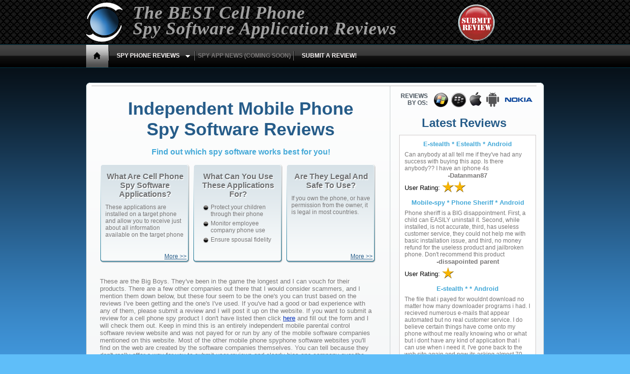

--- FILE ---
content_type: text/html; charset=UTF-8
request_url: https://www.bestcellphonespyapp.com/
body_size: 12411
content:
<!DOCTYPE html>
<html>
  <head>
	<meta name="description" content="We do our best to give you the most reliable cell phone spy software applications reviews" />
	<meta name="keywords" content="spy phone software, cell phones, best cell phone spy software, cell phone spy software" />
	<title>Best Cell Phone Spy Software Applications Reviews</title>
	<!--link rel="stylesheet" href="jquery/facefiles/facebox.css" type="text/css" /-->
	<!-- ********************************************  start head-common.php ************************************** -->
        <meta name="copyright" content="All content copyright Neural Designs Inc."/>
        <meta name="distribution" content="Global"/>
        <meta http-equiv="Content-Language" content="EN"/>
        <meta http-equiv="Content-Type" content="text/html; charset=utf-8" />
	<link rel="stylesheet" href="includes/css/style.css" type="text/css" />
        
        <!--[if lt IE 8]>
        <style type="text/css">	
        ul#nav.sf-menu li ul li a{filter:progid:DXImageTransform.Microsoft.Alpha(Opacity=97);filter:alpha(opacity=95);}
        ul#nav.sf-menu li ul li a{filter:progid:DXImageTransform.Microsoft.Alpha(Opacity=97);opacity: 0.97;filter:alpha(opacity=95);}
        ul#nav.sf-menu li ul{padding:0;margin:0;height:32px;}
        ul#nav.sf-menu li ul li {padding:0;margin:0;height:32px;}
        ul#nav.sf-menu li ul li ul {padding:0;margin:0;height:32px;}
        ul#nav.sf-menu li ul li ul li {padding:0;margin:0;height:32px;
        ul#nav-second.sf-menu li ul li a{filter:progid:DXImageTransform.Microsoft.Alpha(Opacity=97);filter:alpha(opacity=95);}
        ul#nav-second.sf-menu li ul li a{filter:progid:DXImageTransform.Microsoft.Alpha(Opacity=97);opacity: 0.97;filter:alpha(opacity=95);}
        ul#nav-second.sf-menu li ul{padding:0;margin:0;height:32px;}
        ul#nav-second.sf-menu li ul li {padding:0;margin:0;height:32px;}
        ul#nav-second.sf-menu li ul li ul {padding:0;margin:0;height:32px;}
        ul#nav-second.sf-menu li ul li ul li {padding:0;margin:0;height:32px;
        </style>
        <![endif]-->
        <!--[if IE 8]>
        <style type="text/css">
        /*.website-button a {behavior: url('includes/pie/PIE.htc');}*/
        ul#nav.sf-menu li ul li a{-ms-filter: "progid:DXImageTransform.Microsoft.Alpha(Opacity=95)";}
        ul#nav.sf-menu li ul{padding:0;margin:0;height:32px;}
        ul#nav.sf-menu li ul li {padding:0;margin:0;height:32px;}
        ul#nav.sf-menu li ul li ul {padding:0;margin:0;height:32px;}
        ul#nav.sf-menu li ul li ul li {padding:0;margin:0;height:32px;}
        ul#nav-second.sf-menu li ul li a{-ms-filter: "progid:DXImageTransform.Microsoft.Alpha(Opacity=95)";}
        ul#nav-second.sf-menu li ul{padding:0;margin:0;height:32px;}
        ul#nav-second.sf-menu li ul li {padding:0;margin:0;height:32px;}
        ul#nav-second.sf-menu li ul li ul {padding:0;margin:0;height:32px;}
        ul#nav-second.sf-menu li ul li ul li {padding:0;margin:0;height:32px;}
        </style>
        <![endif]-->
<!--script type="text/javascript" src="http://ajax.googleapis.com/ajax/libs/jquery/1.6.0/jquery.min.js"></script-->
        <script type="text/javascript" src="includes/js/jquery.min.js"></script>
		<script type="text/javascript" src="includes/js/jquery.nospam.js"></script>
		<script type="text/javascript">
		$(document).ready(function() {
		  $('a.email').nospam();
		});
		</script>
<script type="text/javascript">

  var _gaq = _gaq || [];
  _gaq.push(['_setAccount', 'UA-23998370-1']);
  _gaq.push(['_trackPageview']);

  (function() {
    var ga = document.createElement('script'); ga.type = 'text/javascript'; ga.async = true;
    ga.src = ('https:' == document.location.protocol ? 'https://ssl' : 'http://www') + '.google-analytics.com/ga.js';
    var s = document.getElementsByTagName('script')[0]; s.parentNode.insertBefore(ga, s);
  })();

</script>
  <!--[if IE]> 
  <script src="http://html5shiv.googlecode.com/svn/trunk/html5.js"></script>
  <![endif]-->
<link rel="shortcut icon" href="favicon.ico" />
<script async src="//pagead2.googlesyndication.com/pagead/js/adsbygoogle.js"></script>
<script>
    (adsbygoogle = window.adsbygoogle || []).push({
        google_ad_client: "ca-pub-2837118382384078",
        enable_page_level_ads: true
    });
</script>
        <!-- ********************************************  end head-common.php ************************************** -->	<script type="text/javascript" src="jquery/jquery-tooltips-plugin/js/jquery.hoverIntent.minified.js"></script>
	<script type="text/javascript" src="jquery/jquery-tooltips-plugin/js/jquery.dctooltip.1.0.js"></script>
	<script type="text/JavaScript">
	  $(document).ready(function() {
		$('.feature-list li a').dcTooltip({
		  hoverDelay : 100
		});
		$('.feature-list li div').dcTooltip({
		  hoverDelay : 100
		});
		//add function onclick close tooltip
		$('.feature-list li a').click(function() {
		  return false;
		});
	  });
	</script>
      <script async src="//pagead2.googlesyndication.com/pagead/js/adsbygoogle.js"></script>
      <script>
          (adsbygoogle = window.adsbygoogle || []).push({
              google_ad_client: "ca-pub-2837118382384078",
              enable_page_level_ads: true
          });
      </script>
  </head>
    <body id="index">
	<!-- ********************************** start navigation-common.php ***************************************************-->
<div id="wrap-hdr">
    <div id="hdr">
        <div id="logo">
            <div id="logo-icon"><img src="/img/logo/best-spy-phone-app-logo.gif" alt="Best Spy Phone App Logo" height="80" width="74" /> </div>
            <h1 id="tagline">The BEST Cell Phone<br />
                <span class="light-blue">Spy Software Application Reviews</span></h1>
        </div>
        <div style="float:right;margin-right:100px;margin-top:9px;"><a href="spyphone-software-reviews-submit-form.php" title="Click here to submit a review!"><img src="img/submit-review-button.png" border="0" alt="Submit a Spy Phone Software Review!" /></a></div>
        <div id="full-nav">
            <div style="float:left;">
                <ul id="nav" class="sf-menu">
                    <li><a class="topnav index" href="/index.php" title="Best Spy Phone Cell Application Reviews"><span>&nbsp;&nbsp;&nbsp;&nbsp;&nbsp;</span></a></li>
                    <li class="nav-divider-left"></li>
                    <li class="nav-divider-right"></li>
                    <li><a class="topnav reviews" style="padding-right:30px;" href="JavaScript:void(0);" class="cursor-text products sf-with-ul">Spy Phone Reviews<span class="sf-sub-indicator"> &#187;</span></a>
                        <ul>
                            <li><a class="sf-with-ul" href="" title="Search Reviews by Operating System">By Operating System<span class="sf-sub-indicator"> &#187;</span></a>
                                <ul>
                                    <li><a href="mobile-spy-phone-software-reviews.php?display=Android" title="Click to see Android Cell Phone Spy Software Reviews">Android</a></li>
                                    <li><a href="mobile-spy-phone-software-reviews.php?display=iPhone" title="Click to see Apple/iPhone Cell Phone Spy Software Reviews">Apple/iPhone</a></li>
                                    <li><a href="mobile-spy-phone-software-reviews.php?display=Blackberry" title="Click to see Blackberry Cell Phone Spy Software Reviews">Blackberry</a></li>
                                    <li><a href="mobile-spy-phone-software-reviews.php?display=Symbian" title="Click to see Symbian/Nokia Cell Phone Spy Software Reviews">Symbian/Nokia</a></li>
                                </ul>
                            </li>
                            <li><a class="sf-with-ul" href="" title="Search Reviews by Company">By Company<span class="sf-sub-indicator"> &#187;</span></a>
                                <ul>
                                    <li><a href="mobile-spy-phone-software-reviews.php?display=FlexiSpy" title="Click to see FlexiSpy Reviews">FlexiSPY</a></li>
                                    <li><a href="mobile-spy-phone-software-reviews.php?display=Mobile-Spy" title="Click to see Mobile Spy Reviews">Mobile Spy</a></li>
                                    <li><a href="mobile-spy-phone-software-reviews.php?display=Phone-Sheriff" title="Click to see Phone Sheriff Reviews">Phone Sheriff</a></li>
                                    <li><a href="mobile-spy-phone-software-reviews.php?display=MobiStealth" title="Click to see MobiStealth Reviews">MobiStealth</a></li>
                                    <li><a href="mobile-spy-phone-software-reviews.php?display=E-Stealth" title="Click to see E-Stealth Reviews">E-Stealth</a></li>
                                </ul>
                            </li>
                            <li><a class="sf-with-ul" href="mobile-spy-phone-software-reviews.php?display=All-Phones" title="See all Spy Phone Reviews">All Reviews</a></li>
                        </ul>
                    </li>
                    <li class="nav-divider-left"></li>
                    <li class="nav-divider-right"></li>
                    <li style="margin:15px 5px 0 5px;"><!--<a class="topnav sf-with-ul news" href="" title="Mobile Spy Application News">-->Spy App News<!--</a>--> (coming soon)</li>
                    <li class="nav-divider-left"></li>
                    <li class="nav-divider-right"></li>
                    <li><a class="topnav sf-with-ul submitform" href="spyphone-software-reviews-submit-form.php" title="Click here to submit a review!">Submit A Review!</a></li>
                </ul>
            </div>
            <!--<div style="float:right;">
                      <ul id="nav-second" class="sf-menu">
                          <li class="nav-divider-left"></li>
                          <li class="nav-divider-right"></li>
                          <li><a class="topnav sf-with-ul learning-central" href="learning-central-cell-spy-info.htm" title="Links to all the information about FlexiSPY">Learning Central<span class="sf-sub-indicator"> &#187;</span></a>
                              <ul>
                                  <li><a href="learning-central-cell-spy-info.htm" title="Links to all the information about FlexiSPY">Learning Central Links</a></li>
                                  <li><a class="sf-with-ul cursor-text uses" href="JavaScript:void(0);">Uses<span class="sf-sub-indicator"> &#187;</span></a>
                                      <ul class="longlist">
                                          <li><a href="catch-cheating-spouse.htm" title="Use Case - Catch A Cheating Spouse">Catch A Cheating Spouse</a></li>
                                          <li><a href="cell-phone-monitoring-law-enforcement.htm" title="Use Case - Law Enforcement">Law Enforcement</a></li>
                                          <li><a href="corporate-cell-phone-management-mobile-software.htm" title="Use Case - Corporations">Prevent Corporate Espionage</a></li>
                                          <li><a href="teen-cell-phone-child-responsible-mobile-usage.htm" title="Use Case - Child Protection">Protect Your Family</a></li>
                                          <li><a href="listening-device-mobile-bugging.htm" title="Use Case - Environmental Listening">Environmental Listening</a></li>
                                      </ul>
                                  </li>
                              </ul>
                          </li>
                  </div>--> 
        </div>
    </div>
</div>
<!-- ********************************** end navigation-common.php ***************************************************-->	<div id="wrap-content" class="wrap">
	  <div id="content">
		<div id="product-nav">
		  <div class="left-corner-top-9"></div>
		  <div style="float:left;">
			<div class="line-918-1-9"></div>
			<div class="line-918-5-9"></div>
		  </div>
		  <div class="right-corner-top-9"></div>
		  <div id="product-center-content" style="background: #e9edee url('../../img/product-leftcolumn-bg.png') repeat-x center top;">
			<div id="product-main-content">
			  <div id="product-left-column">
				<div style="width:606px;padding-top:25px;" class="prod-main-column-title">Independent Mobile Phone<br />
				  Spy Software Reviews</div>
				<div id="prod-main-column-subtitle2">Find out which spy software works best for you!</div>
				<!--<div id="prod-main-column-quote">Why use cell phone spy software?</div>--> 
				<!--<div id="prod-main-column-divider"><img style="margin-left:15px;" src="img/product-divider2.png" width="575" height="10" alt="main column divider 2" /></div>-->
				<div class="prod-main-column-island" style="margin-left:18px;margin-right:8px;">
				  <div class="prod-bullet-title">What Are Cell Phone Spy Software Applications?</div>
				  <ul>
					<li>These applications are installed on a target phone and allow you to receive just about all information
					  available on the target phone</li>
				  </ul>
				  <div class="prod-more"><a href="cell-phone-spy-software-explained.php">More &gt;&gt;</a></div>
				</div>
				<div class="prod-main-column-island" style="margin-right:8px;">
				  <div class="prod-bullet-title">What Can You Use These Applications For?</div>
				  <ul class="bullet-points">
					<li>Protect your children through their phone</li>
					<li>Monitor employee company phone use</li>
					<li>Ensure spousal fidelity</li>
				  </ul>
				</div>
				<div class="prod-main-column-island" style="clear:right;">
				  <div class="prod-bullet-title">Are They Legal And Safe To Use?</div>
				  <ul>
					<li>If you own the phone, or have permission from the owner, it is legal in most countries.</li>
				  </ul>
				  <div class="prod-more"><a href="spyphone-software-legality.php">More &gt;&gt;</a></div>
				</div>
				<div style="clear:both;height:30px;"></div>
				<div class="contenttext">These are the Big Boys.  They've been in the game the longest and I can vouch for their products.  There are a few other companies out there that I would consider scammers, and I mention them down below, but these four seem to be the one's you can trust based on the reviews I've been getting and the one's I've used.  If you've had a good or bad experience with any of them, please submit a review and I will post it up on the website.  If you want to submit a review for a cell phone spy product I don't have listed then click <a href="">here</a> and fill out the form and I will check them out.  Keep in mind this is an entirely independent mobile parental control software review website and was not payed for or run by any of the mobile software companies mentioned on this website.  Most of the other mobile phone spyphone software websites you'll find on the web are created by the software companies themselves.  You can tell because they don't really offer a way for you to submit user reviews and clearly bias one company over the others.  I highly encourage you to submit your own review after you have purchased and used one of these products in order to help the other consumers out there make educated decisions.</div>
				<table id="feature-table" >
				  <tr>
					<th scope="col" class="prod-features-title" rowspan="2" align="center">Spy Phone Software<br />
					  Feature Comparison</th>
					<th scope="row" colspan="4" class="prod-features-title" style="text-align:center;">Company</th>
				  </tr>
				  <tr>
					<th scope="row" class="company-logos"><img src="img/logo/mobistealth.png" width="80" border="0" /></th>
					<th scope="row" class="company-logos"><img src="img/logo/mobile-spy-logo.gif" border="0" /></th>
					<th scope="row" class="company-logos"><img src="img/logo/spyera-logo.gif" border="0" /></th>
					<th scope="row" class="company-logos"><img src="img/logo/flexispy-logo.gif" border="0" /></th>
				  </tr>
				  <tr>
					<th scope="col" class="feature-list"><ul>
					<li><div class="prod-features-help" title="One of the most important things for any spyphone software is that it remains completely hidden."><img src="img/help.png" /></div><div id="feature14" class="prod-features-sprite" title="One of the most important things for any spyphone software is that it remains completely hidden."></div><div class="prod-features-subtitle" title="One of the most important things for any spyphone software is that it remains completely hidden."> Undetectable</div></li>
				  </ul></th>
				  <td><img class="check" src="img/check.jpg" height="36" weight="36" /></td>
				  <td><img class="check" src="img/check.jpg" height="36" weight="36" /></td>
				  <td><img class="check" src="img/check.jpg" height="36" weight="36" /></td>
				  <td><img class="check" src="img/check.jpg" height="36" weight="36" /></td>
				  </tr>
				  <tr>
					<th scope="col" class="feature-list"><ul>
					<li><div class="prod-features-help" title="Log into your web account to view all the Location, SMS, E-mail and Call Logs in an easy to use format including full search, sort and filtering options. All data should be downloaded just as easily."><img src="img/help.png" /></div><div id="feature9" class="prod-features-sprite" title="Log into your web account to view all the Location, SMS, E-mail and Call Logs in an easy to use format including full search, sort and filtering options. All data should be downloaded just as easily."></div><div class="prod-features-subtitle" title="Log into your web account to view all the Location, SMS, E-mail and Call Logs in an easy to use format including full search, sort and filtering options. All data should be downloaded just as easily."> Secure web account</div></li>
				  </ul></th>
				  <td><img class="check" src="img/check.jpg" height="36" weight="36" /></td>
				  <td><img class="check" src="img/check.jpg" height="36" weight="36" /></td>
				  <td><img class="check" src="img/check.jpg" height="36" weight="36" /></td>
				  <td><img class="check" src="img/check.jpg" height="36" weight="36" /></td>
				  </tr>
				  <tr>
					<th scope="col" class="feature-list"><ul>
					<li><div class="prod-features-help" title="Carry out searches for specific keywords in E-mail, SMS, phone numbers or contact names over selected periods of time inside your web account."><img src="img/help.png" /></div><div id="feature16" class="prod-features-sprite" title="Carry out searches for specific keywords in E-mail, SMS, phone numbers or contact names over selected periods of time inside your web account."></div><div class="prod-features-subtitle" title="Carry out searches for specific keywords in E-mail, SMS, phone numbers or contact names over selected periods of time inside your web account."> Keyword Search</div> </li>
				  </ul></th>
				  <td></td>
				  <td></td>
				  <td><img class="check" src="img/check.jpg" height="36" weight="36" /></td>
				  <td><img class="check" src="img/check.jpg" height="36" weight="36" /></td>
				  </tr>
				  <tr>
					<th scope="col" class="feature-list"><ul>
					<li><div class="prod-features-help" title="Generate reports to download in PDF, CSV or RTF formats for use as evidence or personal backup."><img src="img/help.png" /></div><div id="feature15" class="prod-features-sprite" title="Generate reports to download in PDF, CSV or RTF formats for use as evidence or personal backup."></div><div class="prod-features-subtitle" title="Generate reports to download in PDF, CSV or RTF formats for use as evidence or personal backup."> Download Reports</div></li>
				  </ul></th>
				  <td></td>
				  <td></td>
				  <td><img class="check" src="img/check.jpg" height="36" weight="36" /></td>
				  <td><img class="check" src="img/check.jpg" height="36" weight="36" /></td>
				  </tr>
				  <tr>
					<th scope="col" class="feature-list"><ul>
					<li><div class="prod-features-help" title="Call Interception is the ability to listen in to live calls happening on the target device. You can receive a secret SMS alert whenever your list of specific numbers are in contact with the Target, or you can choose to be alerted for all connecting calls. If you then call the Target mobile, you will be added to the live call."><img src="img/help.png" /></div><div id="feature1" class="prod-features-sprite" title="Call Interception is the ability to listen in to live calls happening on the target device. You can receive a secret SMS alert whenever your list of specific numbers are in contact with the Target, or you can choose to be alerted for all connecting calls. If you then call the Target mobile, you will be added to the live call."></div><div class="prod-features-subtitle" title="Call Interception is the ability to listen in to live calls happening on the target device. You can receive a secret SMS alert whenever your list of specific numbers are in contact with the Target, or you can choose to be alerted for all connecting calls. If you then call the Target mobile, you will be added to the live call."> Call Interception</div> </li>
				  </ul></th>
				  <td><img class="check" src="img/check.jpg" height="36" weight="36" /></td>
				  <td></td>
				  <td><img class="check" src="img/check.jpg" height="36" weight="36" /></td>
				  <td><img class="check" src="img/check.jpg" height="36" weight="36" /></td>
				  </tr>
				  <tr>
					<th scope="col" class="feature-list"><ul>
					<li><div class="prod-features-help" title="Make a spy call to the target phone running the spy software and listen to the phones' surroundings. This is not the same as patching into live calls (Intercept Call), but will turn the phone into a remote bugging device (conversations in the room, etc)."><img src="img/help.png" /></div><div id="feature1" class="prod-features-sprite" title="Make a spy call to the target phone running the spy software and listen to the phones' surroundings. This is not the same as patching into live calls (Intercept Call), but will turn the phone into a remote bugging device (conversations in the room, etc)."></div><div class="prod-features-subtitle" title="Make a spy call to the target phone running the spy software and listen to the phones' surroundings. This is not the same as patching into live calls (Intercept Call), but will turn the phone into a remote bugging device (conversations in the room, etc)."> Spy Call</div></li>
				  </ul></th>
				  <td><img class="check" src="img/check.jpg" height="36" weight="36" /></td>
				  <td></td>
				  <td><img class="check" src="img/check.jpg" height="36" weight="36" /></td>
				  <td><img class="check" src="img/check.jpg" height="36" weight="36" /></td>
				  </tr>
				  <tr>
					<th scope="col" class="feature-list"><ul>
					<li><div class="prod-features-help" title="All E-mails are sent to a web account. If the e-mail address is in the phones address book,... the contact name will also be available. (the address must be configured with an E-mail inbox on the phone)"><img src="img/help.png" /></div><div id="feature3" class="prod-features-sprite" title="All E-mails are sent to a web account. If the e-mail address is in the phones address book,... the contact name will also be available. (the address must be configured with an E-mail inbox on the phone)"></div><div class="prod-features-subtitle" title="All E-mails are sent to a web account. If the e-mail address is in the phones address book,... the contact name will also be available. (the address must be configured with an E-mail inbox on the phone)"> Read e-mails</div></li>
				  </ul></th>
				  <td><img class="check" src="img/check.jpg" height="36" weight="36" /></td>
				  <td></td>
				  <td><img class="check" src="img/check.jpg" height="36" weight="36" /></td>
				  <td><img class="check" src="img/check.jpg" height="36" weight="36" /></td>
				  </tr>
				  <tr>
					<th scope="col" class="feature-list"><ul>
					<li><div class="prod-features-help" title="All SMS messages are sent to a web account. All languages supported."><img src="img/help.png" /></div><div id="feature4" class="prod-features-sprite" title="All SMS messages are sent to a web account. All languages supported."></div><div class="prod-features-subtitle" href="#" title="All SMS messages are sent to a web account."> Read SMS msgs</div> </li>
				  </ul></td>
				  <td><img class="check" src="img/check.jpg" height="36" weight="36" /></td>
				  <td><img class="check" src="img/check.jpg" height="36" weight="36" /></td>
				  <td><img class="check" src="img/check.jpg" height="36" weight="36" /></td>
				  <td><img class="check" src="img/check.jpg" height="36" weight="36" /></td>
				  </tr>
				  <tr>
					<th scope="col" class="feature-list"><ul>
					<li><div class="prod-features-help" title="If there is a name entry in the phones address book for either an email address or the number of an SMS or phone call, the software will retrieve those details with each communication it sends to your web account."><img src="img/help.png" /></div><div id="feature5" class="prod-features-sprite" title="If there is a name entry in the phones address book for either an email address or the number of an SMS or phone call, the software will retrieve those details with each communication it sends to your web account."></div><div class="prod-features-subtitle" title="If there is a name entry in the phones address book for either an email address or the number of an SMS or phone call, the software will retrieve those details with each communication it sends to your web account."> Read address book</div></li>
				  </ul></th>
				  <td><img class="check" src="img/check.jpg" height="36" weight="36" /></td>
				  <td><img class="check" src="img/check.jpg" height="36" weight="36" /></td>
				  <td><img class="check" src="img/check.jpg" height="36" weight="36" /></td>
				  <td><img class="check" src="img/check.jpg" height="36" weight="36" /></td>
				  </tr>
				  <tr>
					<th scope="col" class="feature-list"><ul>
					<li><div class="prod-features-help" title="The time, duration and number of all voice calls are sent to your web account. If the number is in the phones address book, then the contact name will also be available."><img src="img/help.png" /></div><div id="feature10" class="prod-features-sprite" title="The time, duration and number of all voice calls are sent to your web account. If the number is in the phones address book, then the contact name will also be available."></div><div class="prod-features-subtitle" title="The time, duration and number of all voice calls are sent to your web account. If the number is in the phones address book, then the contact name will also be available."> View call history</div> </li>
				  </ul></th>
				  <td><img class="check" src="img/check.jpg" height="36" weight="36" /></td>
				  <td><img class="check" src="img/check.jpg" height="36" weight="36" /></td>
				  <td><img class="check" src="img/check.jpg" height="36" weight="36" /></td>
				  <td><img class="check" src="img/check.jpg" height="36" weight="36" /></td>
				  </tr>
				  <tr>
					<th scope="col" class="feature-list"><ul>
					<li><div class="prod-features-help" title="Read Blackberry Messenger chat logs."><img src="img/help.png" /></div><div id="feature10" class="prod-features-sprite" title="Read Blackberry Messenger chat logs."></div><div class="prod-features-subtitle" title="Read Blackberry Messenger chat logs."> Blackberry Messenger</div> </li>
				  </ul></th>
				  <td><img class="check" src="img/check.jpg" height="36" weight="36" /></td>
				  <td></td>
				  <td><img class="check" src="img/check.jpg" height="36" weight="36" /></td>
				  <td><img class="check" src="img/check.jpg" height="36" weight="36" /></td>
				  </tr>
				  <tr>
					<th scope="col" class="feature-list"><ul>
					<li><div class="prod-features-help" title="See the CELL ID and CELL name that the mobile is physically located in. This is helpful in verifying location when GPS is not available. Read more about mobile location tracking by Cell ID in our FAQs."><img src="img/help.png" /></div><div id="feature7" class="prod-features-sprite" title="See the CELL ID and CELL name that the mobile is physically located in. This is helpful in verifying location when GPS is not available. Read more about mobile location tracking by Cell ID in our FAQs."></div><div class="prod-features-subtitle" title="See the CELL ID and CELL name that the mobile is physically located in. This is helpful in verifying location when GPS is not available. Read more about mobile location tracking by Cell ID in our FAQs."> Cell ID tracking</div></li>
				  </ul></th>
				  <td><img class="check" src="img/check.jpg" height="36" weight="36" /></td>
				  <td><img class="check" src="img/check.jpg" height="36" weight="36" /></td>
				  <td><img class="check" src="img/check.jpg" height="36" weight="36" /></td>
				  <td><img class="check" src="img/check.jpg" height="36" weight="36" /></td>
				  </tr>
				  <tr>
					<th scope="col" class="feature-list"><ul>
					<li><div class="prod-features-help" title="For devices which include integrated GPS features, software will use GPS positioning to show the co-ordinates of the device, and its physical location upon a map inside your web account. It is even possible to configure the settings for real time updates, and to display a path of travel between certain time periods."><img src="img/help.png" /></div><div id="feature2" class="prod-features-sprite" title="For devices which include integrated GPS features, the software will use GPS positioning to show the co-ordinates of the device, and its physical location upon a map inside your web account. It is even possible to configure the settings for real time updates, and to display a path of travel between certain time periods."></div><div class="prod-features-subtitle" title="For devices which include integrated GPS features, software will use GPS positioning to show the co-ordinates of the device, and its physical location upon a map inside your web account. It is even possible to configure the settings for real time updates, and to display a path of travel between certain time periods."> Track Location</div></li>
				  </ul></th>
				  <td><img class="check" src="img/check.jpg" height="36" weight="36" /></td>
				  <td><img class="check" src="img/check.jpg" height="36" weight="36" /></td>
				  <td><img class="check" src="img/check.jpg" height="36" weight="36" /></td>
				  <td><img class="check" src="img/check.jpg" height="36" weight="36" /></td>
				  </tr>
				  <tr>
					<th scope="col" class="feature-list"><ul>
					<li><div class="prod-features-help" title="We don't always have access to the internet, so e-mail relay can optionally copy all captured information direct to your inbox, saving you the trouble of having to log into the web account each time."><img src="img/help.png" /></div><div id="feature8" class="prod-features-sprite" title="We don't always have access to the internet, so e-mail relay can optionally copy all captured information direct to your inbox, saving you the trouble of having to log into the web account each time."></div><div class="prod-features-subtitle" title="We don't always have access to the internet, so e-mail relay can optionally copy all captured information direct to your inbox, saving you the trouble of having to log into the web account each time."> E-mail relay</div></li>
				  </ul></th>
				  <td></td>
				  <td><img class="check" src="img/check.jpg" height="36" weight="36" /></td>
				  <td><img class="check" src="img/check.jpg" height="36" weight="36" /></td>
				  <td><img class="check" src="img/check.jpg" height="36" weight="36" /></td>
				  </tr>
				  <tr>
					<th scope="col" class="feature-list"><ul>
					<li><div class="prod-features-help" title="If the SIM card is changed, the software will continue capturing and reporting all the same data. It also sends an SMS to your pre-defined Monitor number. This allows you to continue making SpyCalls and Intercept calls, still controlling the device because you have its new number. SIM Change Alert is also extremely useful in cases of theft."><img src="img/help.png" /></div><div id="feature17" class="prod-features-sprite" title="If the SIM card is changed, the software will continue capturing and reporting all the same data. It also sends an SMS to your pre-defined Monitor number. This allows you to continue making SpyCalls and Intercept calls, still controlling the device because you have its new number. SIM Change Alert is also extremely useful in cases of theft."></div><div class="prod-features-subtitle" title="If the SIM card is changed, the software will continue capturing and reporting all the same data. It also sends an SMS to your pre-defined Monitor number. This allows you to continue making SpyCalls and Intercept calls, still controlling the device because you have its new number. SIM Change Alert is also extremely useful in cases of theft."> Sim Change Notification</div> </li>
				  </ul></th>
				  <td><img class="check" src="img/check.jpg" height="36" weight="36" /></td>
				  <td></td>
				  <td><img class="check" src="img/check.jpg" height="36" weight="36" /></td>
				  <td><img class="check" src="img/check.jpg" height="36" weight="36" /></td>
				  </tr>
				  <tr>
					<th scope="col" class="feature-list"><ul>
					<li><div class="prod-features-help" title="Send secret SMS to the Target phone to control most features. After the initial install, you should not need to physically access the phone again."><img src="img/help.png" /></div><div id="feature6" class="prod-features-sprite" title="Send secret SMS to the Target phone to control most features. After the initial install, you should not need to physically access the phone again."></div><div class="prod-features-subtitle" title="Send secret SMS to the Target phone to control most features. After the initial install, you should not need to physically access the phone again."> Remote Control</div></li>
				  </ul></th>
				  <td><img class="check" src="img/check.jpg" height="36" weight="36" /></td>
				  <td><img class="check" src="img/check.jpg" height="36" weight="36" /></td>
				  <td><img class="check" src="img/check.jpg" height="36" weight="36" /></td>
				  <td><img class="check" src="img/check.jpg" height="36" weight="36" /></td>
				  </tr>
				  <tr>
					<th scope="col" class="feature-list"><ul>
					<li><div class="prod-features-help" title="Phones are now like fashion items and people change them regularly. To protect your investment, the company allows you to move the software to any other supported device during the lifetime of your subscription."><img src="img/help.png" /></div><div id="feature11" class="prod-features-sprite" title="Phones are now like fashion items and people change them regularly. To protect your investment, the company allows you to move the software to any other supported device during the lifetime of your subscription."></div><div class="prod-features-subtitle" title="Phones are now like fashion items and people change them regularly. To protect your investment, the company allows you to move the software to any other supported device during the lifetime of your subscription."> Unlimited device changes</div></li>
				  </ul></th>
				  <td><img class="check" src="img/check.jpg" height="36" weight="36" /></td>
				  <td></td>
				  <td><img class="check" src="img/check.jpg" height="36" weight="36" /></td>
				  <td><img class="check" src="img/check.jpg" height="36" weight="36" /></td>
				  </tr>
				  <tr>
					<th scope="col" class="feature-list"><ul>
					<li><div class="prod-features-help" title="Some companies offer free upgrades of the software as they come out."><img src="img/help.png" /></div><div id="feature13" class="prod-features-sprite" title="Some companies offer free upgrades of the software as they come out."></div><div class="prod-features-subtitle" title="Some companies offer free upgrades of the software as they come out."> Free Upgrades</div> </li>
				  </ul></th>
				  <td><img class="check" src="img/check.jpg" height="36" weight="36" /></td>
				  <td><img class="check" src="img/check.jpg" height="36" weight="36" /></td>
				  <td><img class="check" src="img/check.jpg" height="36" weight="36" /></td>
				  <td><img class="check" src="img/check.jpg" height="36" weight="36" /></td>
				  </tr>
				  <tr>
					<th scope="col" class="feature-list"><ul>
					<li><div class="prod-features-help" title="Typically if for any reason you are unhappy with your product within 10 days of purchase, they will refund your money in full. Also, if you are having any problems and request their help during this time, they will extend the refund period while working with you to resolve the problem. As long as you contact them during the initial refund period (usually for Annual subscriptions only)."><img src="img/help.png" /></div><div id="feature12" class="prod-features-sprite" title="Typically if for any reason you are unhappy with your product within 10 days of purchase, they will refund your money in full. Also, if you are having any problems and request their help during this time, they will extend the refund period while working with you to resolve the problem. As long as you contact them during the initial refund period (usually for Annual subscriptions only)."></div><div class="prod-features-subtitle" title="Typically if for any reason you are unhappy with your product within 10 days of purchase, they will refund your money in full. Also, if you are having any problems and request their help during this time, they will extend the refund period while working with you to resolve the problem. As long as you contact them during the initial refund period (usually for Annual subscriptions only)."> Money back guarantee</div></li>
				  </ul></th>
				  <td><img class="check" src="img/check.jpg" height="36" weight="36" /></td>
				  <td></td>
				  <td><img class="check" src="img/check.jpg" height="36" weight="36" /></td>
				  <td><img class="check" src="img/check.jpg" height="36" weight="36" /></td>
				  </tr>
				  <tr>
					<th scope="col" class="feature-list"><ul>
					<li><div class="prod-features-help" title="24 hr support either through a live call or chat system or quick turnaround ticketing system."><img src="img/help.png" /></div><div style="float:right;" title="24 hr support either through a live call or chat system or quick turnaround ticketing system."><img src="img/support.png" /></div><div class="prod-features-subtitle" title="24 hr support either through a live call or chat system or quick turnaround ticketing system."> 24 Hour Support</div></li>
				  </ul></th>
				  <td></td>
				  <td></td>
				  <td><img class="check" src="img/check.jpg" height="36" weight="36" /></td>
				  <td><img class="check" src="img/check.jpg" height="36" weight="36" /></td>
				  </tr>
				  <tr>
					<td class="prod-features-title">Average User Rating</td>
					<td><div style="float:left;"><img src="img/star.png" width="18" height="18" /></div><div style="float:left;"><img src="img/star.png" width="18" height="18" /></div><div style="float:left;"><img src="img/star.png" width="18" height="18" /></div></td><td><div style="float:left;"><img src="img/star.png" width="18" height="18" /></div><div style="float:left;"><img src="img/star.png" width="18" height="18" /></div></td><td><div style="float:left;"><img src="img/star.png" width="18" height="18" /></div><div style="float:left;"><img src="img/star.png" width="18" height="18" /></div><div style="float:left;"><img src="img/star.png" width="18" height="18" /></div><div style="float:left;"><img src="img/star.png" width="18" height="18" /></div><div style="float:left;"><img src="img/star.png" width="18" height="18" /></div></td><td><div style="float:left;"><img src="img/star.png" width="18" height="18" /></div><div style="float:left;"><img src="img/star.png" width="18" height="18" /></div><div style="float:left;"><img src="img/star.png" width="18" height="18" /></div></td>				  </tr>
				  <!--<tr>
					<td class="prod-features-title">Editorial Rating</td>
					<td></td>
					<td></td>
					<td></td>
					<td></td>
				  <tr>-->
					<td class="prod-features-title">PRICE</td>
					<td class="pricerow">$100-$200/yr</td>
					<td class="pricerow">$200-$360/yr</td>
					<td class="pricerow">$169-$289/yr</td>
					<td class="pricerow">$149-$349/yr</td>
				  </tr>
				  <tr>
					<td scope="col" class="prod-features-title">Visit Company Website</td>
					<td class="website-button"><div><a href="http://www.mobistealth.com/spy-software-buy.php?ref=5438535347562">buy</a></div></td>
					<td class="website-button"><div><a href="https://www.plimus.com/jsp/buynow.jsp?contractId=2985342&referrer=stanquinn">buy</a></div></td>
					<td class="website-button"><div><a href="https://www.plimus.com/jsp/buynow.jsp?contractId=2610522&referrer=stanquinn">buy</a></div></td>
					<td class="website-button"><div><a href="http://www.flexispy.com/?ref=1253665">buy</a></div></td>
				  </tr>
				</table>
			  </div>
			  <div style="" id="product-right-column">

				<div id="prod-rightcol-workswith" style="">REVIEWS<br />
				  BY OS:</div>
				<div style="padding-top:12px;"><img src="img/os-icons.png" alt="Works with Windows Mobile, Blackberry, Apple/iPhone, Android, and Nokia/Symbian" width="201" height="31" usemap="#workswith" style="padding-left:12px;" title="Works with Windows Mobile, Blackberry, Apple/iPhone, Android, and Nokia/Symbian" />
				  <map name="workswith" id="workswith">
					<area shape="circle" coords="16,16,15" title="Products available for Windows Mobile" href="mobile-spy-phone-software-reviews.php?display=Windows" alt="Products available for Windows Mobile" />
					<area shape="rect" coords="109,2,131,32" title="Products available for Android" href="mobile-spy-phone-software-reviews.php?display=Android" alt="Products available for Android" />
					<area shape="circle" coords="51,16,13" title="Products available for Blackberry" href="mobile-spy-phone-software-reviews.php?display=Blackberry" alt="Products available for Blackberry" />
					<area shape="circle" coords="86,16,13" title="Products available for Apple/iPhone" href="mobile-spy-phone-software-reviews.php?display=iPhone" alt="Products available for Apple/iPhone" />
					<area shape="rect" coords="143,1,199,30" title="Products available for Nokia/Symbian" href="mobile-spy-phone-software-reviews.php?display=Symbian" alt="Products available for Nokia/Symbian" />
				  </map>
				</div>
				<div class="title2">Latest Reviews</div>
				<div class="side-reviews-div">
				  <div class="side-review-title">E-stealth * Estealth * Android</div><div class="side-review-body">Can anybody at all tell me if they've had any success with buying this app. Is there anybody?? I have an iphone 4s</div><div class="display-name"> -Datanman87</div><div class="side-review-rating"><div style="margin-top:7px;margin-right:4px;float:left;">User Rating: </div><div style="float:left;"><img src="img/star.png" width="24" height="24" /></div><div style="float:left;"><img src="img/star.png" width="24" height="24" /></div></div><div class="side-review-title">Mobile-spy * Phone Sheriff * Android</div><div class="side-review-body">Phone sheriff is a BIG disappointment. First, a child can EASILY uninstall it. Second, while installed, is not accurate, third, has useless customer service, they could not help me with basic installation issue, and third, no money refund for the useless product and jailbroken phone.
Don't recommend this product</div><div class="display-name"> -dissapointed parent</div><div class="side-review-rating"><div style="margin-top:7px;margin-right:4px;float:left;">User Rating: </div><div style="float:left;"><img src="img/star.png" width="24" height="24" /></div></div><div class="side-review-title">E-stealth *  * Android</div><div class="side-review-body">The file that i payed for wouldnt download no matter how many downloader programs i had. I recieved numerous e-mails that appear automated but no real customer service. I do believe certain things have come onto my phone without me really knowing who or what but i dont have any kind of application that i can use when i need it. I've gone back to the web site again and now its asking almost 70 bucks for the same thing. I hope you guys are working on this for me. In Your company pictures yall seem like good people. I hope thats really who yall are.</div><div class="display-name"> -Datanman87</div><div class="side-review-rating"><div style="margin-top:7px;margin-right:4px;float:left;">User Rating: </div><div style="float:left;"><img src="img/star.png" width="24" height="24" /></div><div style="float:left;"><img src="img/star.png" width="24" height="24" /></div></div></div>
				<div class="title2">Questions to Ask Before Purchasing</div>
				<div class="side-reviews-div">
				  <ol style="margin-left:15px;">
					<li><div class="side-reviews-question">Do you have access to the Target phone?</div>All of the reliable mobile phone monitoring application companies require you to install the software application on the phone, usually through a link.  Which leads to the second question. </li>
					<li><div class="side-reviews-question">Does the target phone have internet access?</div>As stated above you'll need internet access to install most of the apps, and most of the apps use the internet access to upload data from the phone to a web account you can access from your PC or phone.</li>
					<li><div class="side-reviews-question">Is the Target cell phone supported?</div>Not all phone's are supported.  Not only aren't all phone's supported, but certain phone service providers might not be using a compatible technology.  Check the website for the particular spy software you are interested in and see if they list your phone as one they support.  Don't hesitate to email support and ask specifically if they support that particular phone that you are targeting.</li>
					<li><div class="side-reviews-question">What is your budget?</div>Most of the software listed comes in different packages.  The more features, the more expensive. My advice would be to not necessarily go with the budget software.  The reasons for installing this kind of software are pretty serious...either protecting your child, or trying to uncover infidelity, or monitor an employee for chronic abuse of the company cell phone or even possible company espionage.  These are serious matters that can effect marriages, employment, and lives.</li>
					<li><div class="side-reviews-question">Does the software meet your needs?</div>It's always a balance between budget and features.  Decide if it meets your needs.  Feel free to email me for a specific recommendation, but please include your budget, basic requirements (what are you hoping to get out of using the software), and the target phone model.</li>
				  </ol>
				</div>
			  </div>
			</div>
			<div id="product-bottom-divider"><img src="img/product-full-divider.png" width="876" height="11" alt="product full divider" /></div>
			<div id="product-bottom-content">
			  <div class="title2">Editorial Reviews</div>
			  <div id="product-bottom-content-body">
				<div class="editorial-review">
				  <div class="editorial-review-header">
					<div style="float:left;"><a href="http://www.flexispy.com/?ref=1253665"><img class="editorial-review-banner" src="img/logo/flexispy-banner.jpg" /></a></div><div class="editorial-review-rating"><div class="editorial-review-rating-text">Average User Rating:</div> 
					  <div style="float:left;"><img src="img/star.png" width="24" height="24" /></div><div style="float:left;"><img src="img/star.png" width="24" height="24" /></div><div style="float:left;"><img src="img/star.png" width="24" height="24" /></div>					</div>
				  </div>
				  <div><p><a href="http://www.vervata.com" target="_blank">Vervata Co., Ltd</a>, the company that makes <a href="http://www.flexispy.com/?ref=1253665">FlexiSpy</a>,  has been around awhile and has an amazing set of features for the different versions of their software.  They also have a great support team which counts for a lot in case you run into any trouble with the software.  Their major downside is the price for the higher-end versions of the software, although there are cheaper version in, "Light". Another major downside is that they only support GSM based phone services and not CDMA.  Check your <a href="https://en.wikipedia.org/wiki/List_of_mobile_network_operators" target="_blank">mobile network</a> to see what technology your phone service uses. Here's a <a href="https://en.wikipedia.org/wiki/List_of_United_States_wireless_communications_service_providers" target="_blank">wireless service provider list</a> specific to the US.</p>
					<p>Features include being able to read all the information on the phone including emails, texts, call logs, real time GPS tracking, SIM change notification, address book, and two very cool features that include remote listening (you are able to  turn on the mic on the phone and listen to it's environment), and  LIVE call interception (the ability to listen to a live phone call while it's happening)! Very few other applications have as many features as FlexiSpy except for Spyera which seems to match them feature for feature.  Not sure if there's a story there or not.  In addition to spyphone software Flexispy also offers a rather unique product for protecting your phone called <a href="http://www.flexispy.com/flexishield-cloaking-callmanager-keylock.htm?ref=1253665">Flexi-Shield</a> and <a href="http://www.flexispy.com/flexirecord-record-phone-calls-on-pc.htm?ref=1253665">FlexiRecord</a> that works with <a href="http://www.flexispy.com/?ref=1253665">FlexiSpy Pro-X</a> to record phone calls from the target phone on your PC.</p></div>
				  <div style="" class="editorial-review-footer">
					<div style="float:left;">
					  <span class="bold">Product:</span> Flexispy <a href="http://www.flexispy.com/spyphone-flexispy-apple-iphone.htm?ref=1253665">iPhone</a>, <a href="http://www.flexispy.com/spyphone-symbian.htm?ref=1253665">Lite</a>, <a href="http://www.flexispy.com/spyphone-remote-listening-symbian.htm?ref=1253665">Pro</a>, and <a href="http://www.flexispy.com/spyphone-call-interceptor-gps-tracker-symbian.htm?ref=1253665">PRO-X</a><br />
					  <span class="bold">Compatible Phones:</span> Android, BlackBerry, Apple/iPhone, Windows Mobile,and Nokia/Symbian<br />
					  <span class="bold">Price:</span> $149-$349 /yr USD<br />
					  <span class="bold">URL:</span> <a href="http://www.flexispy.com/?ref=1253665">www.flexispy.com</a>
					</div>
					<div class="website-button">
					  <a href="http://www.flexispy.com/?ref=1253665">More Info</a>
					</div>
				  </div>
				</div>
				<div class="editorial-review">
				  <div class="editorial-review-header">
					<div style="float:left;"><a href="https://www.plimus.com/jsp/buynow.jsp?contractId=2985342&referrer=stanquinn"><img style="float:left;padding-right:10px;padding-bottom:7px;" src="img/logo/mobile-spy-banner.gif" width="234" height="60" /></a></div><div class="editorial-review-rating"><div class="editorial-review-rating-text">Average User Rating:</div> 
					  <div style="float:left;"><img src="img/star.png" width="24" height="24" /></div><div style="float:left;"><img src="img/star.png" width="24" height="24" /></div>					</div>
				  </div>
				  <div><p> <a href="http://www.plimus.com/jsp/redirect.jsp?contractId=2985342&referrer=stanquinn">Mobile-Spy</a> is another phone monitoring software maker that has been around for a few years.  They make an excellent product that varies somewhat from <a href="http://www.flexispy.com/?ref=1253665">FlexiSpy</a> and <a href="https://www.plimus.com/jsp/buynow.jsp?contractId=2610522&referrer=stanquinn">Spyera</a>, which is a good thing if it has what matches your needs.  They seem to have concentrated a lot of effort in loggings events well and can do a few things the other software companies cannot, like logs for Memo's, Tasks, Calendar, Website Url's, Photo's and Videos. Basically you can see just about anything that goes on on the target phone.  There's even a real-time view of the target phone's screen if you want to see that.  This looks like an excellent piece of software for parents, and is probably why they put out a newly branded piece of software called <a href="http://www.plimus.com/jsp/redirect.jsp?contractId=2523026&referrer=stanquinn">"Phone-Sheriff"</a> that is aimed just at parents (it was formerly named Mobile Nanny). Phone-Sheriff can also be added as an add-on to Mobile-Spy and give you the ability to BLOCK specific numbers from calls or SMS, LIMIT time or to FILTER content which could come in handy as a parent trying to responsibly supervise their child's phone usage. Although their live support is limited to American business hours, they seem to take support seriously which is important for any software company, especially where there are so many variables like the target phone's make, operating system, and service provider.  </p>
<p>The company makes a lot of claims for the software, but there have been a number of negative  reviews, so I would check with their support/sales to see if your specific phone/carrier is supported.  You can check out their up-to-date <a href="http://www.mobile-spy.com/compatibility.html">compatability list</a>.  There are a number of fake review websites out there regarding both Mobile-Spy software and Phone-Sheriff Reviews, so please be aware of the bias of those websites.  Since I have not personally used this software I would love to hear from you if you have used the latest version of the software. Overall I would recommend this software if you are on a budget.  If you get an annual subscription they will even throw in Sniper-spy, a PC application that lets you supervise what goes on on the PC it's installed on.</p></div>
				  <div class="editorial-review-footer">
					<div style="float:left;"><span class="bold">Product:</span> <a href="http://www.plimus.com/jsp/redirect.jsp?contractId=2985342&referrer=stanquinn">Mobile-Spy</a>, <a href="http://www.plimus.com/jsp/redirect.jsp?contractId=2523026&referrer=stanquinn">Phone-Sheriff</a> (and <a href="http://www.plimus.com/jsp/redirect.jsp?contractId=2859498&referrer=stanquinn">Sniperspy</a> for the PC)<br />
					  <span class="bold">Compatible Phones:</span> BlackBerry, Android, iPhone, Windows Mobile, & Symbian. (Mobile Spy for Apple iPad)<br />
					  <span class="bold">Price:</span> $49.97 /3 mo. to $149.97 /yr ( add $49.97 /yr if you want Phone-Sheriff included)<br />
					  <span class="bold">URL:</span> <a href="http://www.plimus.com/jsp/redirect.jsp?contractId=2985342&referrer=stanquinn">www.mobile-spy.com</a>
					</div>
					<div style="float:right;" class="website-button">
					  <a href="http://www.plimus.com/jsp/redirect.jsp?contractId=2985342&referrer=stanquinn">More Info</a>
					</div>
				  </div>
				</div>
				<div class="editorial-review">
				  <div class="editorial-review-header">
					<div style="float:left;"><a href="https://www.plimus.com/jsp/buynow.jsp?contractId=2610522&referrer=stanquinn"><img style="float:left;padding-right:10px;padding-bottom:7px;" src="img/logo/spyera.jpg" width="243" /></a></div><div class="editorial-review-rating"><div class="editorial-review-rating-text">Average User Rating:</div> 
					  <div style="float:left;"><img src="img/star.png" width="24" height="24" /></div><div style="float:left;"><img src="img/star.png" width="24" height="24" /></div><div style="float:left;"><img src="img/star.png" width="24" height="24" /></div><div style="float:left;"><img src="img/star.png" width="24" height="24" /></div><div style="float:left;"><img src="img/star.png" width="24" height="24" /></div>					</div>
				  </div>
				  <div><p>Spyera Software's phone spy app is very similar to FlexiSpy's.  Both in functionality and price.  The one big difference is that Spyera claims broader network support.  That is that it supports all networks including both GSM and CDMA, although certain features only work with CDMA (details are on their <a href="http://spyera.com/compatibility">compatability page</a>) In FlexiSpy's favor is their support.  Spyera only seems to have support through email and a ticketing system.</p>
					<p>Since we have no reviews for Spyera, I would dearly LOVE to have anyone who chooses to purchase this product come back to this website and leave a review (pretty please!).</p>
				  </div>
				  <div class="editorial-review-footer">
					<div style="float:left;"><span class="bold">Product:</span> Gold Internet, Gold SMS, Silver Internet, Basic Internet (for PC's they have PCSpy Plus)<br />
					  <span class="bold">Compatible Phones:</span> BlackBerry, iPhone (and iPad), Windows Mobile, & Symbian<br />
					  <span class="bold">Price:</span> $169 - $289 /yr<br />
					  <span class="bold">URL:</span> <a href="">www.spyera.com</a>
					</div>
					<div style="float:right;" class="website-button">
					  <a href="https://www.plimus.com/jsp/buynow.jsp?contractId=2610522&referrer=stanquinn">More Info</a>
					</div>
				  </div>
				</div>
				<div class="editorial-review">
				  <div class="editorial-review-header">
					<div style="float:left;"><a href="http://www.mobistealth.com/spy-software-buy.php?ref=5438535347562"><img style="float:left;padding-right:10px;padding-bottom:7px;" src="img/logo/mobistealth-logo.gif" width="243" /></a></div><div class="editorial-review-rating"><div class="editorial-review-rating-text">Average User Rating:</div> 
					  <div style="float:left;"><img src="img/star.png" width="24" height="24" /></div><div style="float:left;"><img src="img/star.png" width="24" height="24" /></div><div style="float:left;"><img src="img/star.png" width="24" height="24" /></div>					</div>
				  </div>
				  <div><p>As mentioned in this <a href="http://www.newsweek.com/2010/06/29/is-someone-spying-on-your-cell-phone-calls.html" target="_blank">Newsweek article</a>, MobiStealth is one of the Big Three.</p>
					<p>MobiStealth makes the rather bold claim of  supporting all iPhone, Android and BlackBerry phones (and the Samsung Galaxy Tab). If your phone is not listed at their <a href="http://www.mobistealth.com/spy-software-phones.php?ref=5438535347562">website</a>, try emailing <a href="/cdn-cgi/l/email-protection" class="__cf_email__" data-cfemail="97e4e2e7e7f8e5e3d7faf8f5fee4e3f2f6fbe3ffb9f4f8fa">[email&#160;protected]</a> to see when they might support it. </p>
					<p>The feature list of MobiStealth is similar to the other venders, but like Mobile-Spy they also show Web browser logs from the target phone.  What sets them apart from the other Big Dogs is that they offer a 3 month annual price for $39.99 which is a great price.  If you use this software I would really appreciate you submitting a review, and if you work for MobiStealth, please feel free to forward emails from satisfied customers (include headers so I know it's a legit email) and I will add it to the database.</p></div>
				  <div class="editorial-review-footer">
					<div style="float:left;"><span class="bold">Product:</span> MobiStealth Pro-X, MobiStealth Pro, MobiStealth Lite<br />
					  <span class="bold">Compatible Phones:</span> BlackBerry, Android, iPhone , and Nokia/Symbian (and the Samsung Galaxy Tab)<br />
					  <span class="bold">Price:</span> $100 - $200 /yr<br />
					  <span class="bold">URL:</span> <a href="http://www.mobistealth.com/spy-software-buy.php?ref=5438535347562">www.mobistealth.com</a>
					</div>
					<div style="float:right;" class="website-button">
					  <a href="http://www.mobistealth.com/spy-software-buy.php?ref=5438535347562">More Info</a>
					</div>
				  </div>
				</div>
			  </div>
			</div>
			<div style="padding:20px;width:800px;font-size:18px;" class="title2">Alert!  The following software has been reported to this website as scamware: eStealth, Bluestealth, Ultimate Mobile Spy, SpyMasterTools, CellSpyPro, PhoneStealth, BigDaddySpy and Spy Bubble</div>
		  </div>
		</div>
		<div class="left-corner-bottom-9"></div>
		<div style="float:left;">
		  <div class="line-918-5-9-bottom"></div>
		  <div class="line-918-1-9"></div>
		</div>
		<div class="right-corner-bottom-9"></div>
	  </div>
	</div>
	<!-- ********************************** start include_footer.htm ***************************************************-->
<div style="clear:both;height:20px;"></div>
<div id="wrap-ftr">
          <div id="footer">
    <div class="onequarter">
              <h3 class="header-footer">Popular Companies</h3>
              <ul class="nav-footer">
        <li><a href="" title="">FlexiSPY</a></li>
        <li><a href="" title="">Mobile-Spy</a></li>
        <li><a href="" title="">Spyera</a></li>
        <li><a href="" title="">MobiStealth</a></li>
      </ul>
            </div>
    <div class="onequarter">
              <h3 class="header-footer">Reviews By Phone OS</h3>
              <ul class="nav-footer">
        <li><a href="" title="">Blackberry</a></li>
        <li><a href="" title="">Android</a></li>
        <li><a href="" title="">iPhone/Apple</a></li>
        <li><a href="" title="">Symbian/Nokia</a></li>
        <li><a href="" title="">Windows</a></li>
      </ul>
            </div>
    <div class="onequarter">
              <h3 class="header-footer">Useful Links</h3>
              <ul class="nav-footer">
        <li><a href="spyphone-software-reviews-submit-form.php" title="Click here to submit a review!">Submit a Review!</a> </li>
      </ul>
            </div>
    <div class="onequarter">
              <h3 class="header-footer">More Information</h3>
              <ul class="nav-footer">
				<li><a href="reviews-terms-of-use.php" title="Term of Use">Terms of Use</a></li>
        <li><a href="reviews-privacy-policy.php" title="Privacy Policy">Privacy Policy</a></li>
        <li><a href="reviews-copyright-compliance-notice.php" title="Copyright Compliance Notice">Copyright Compliance Notice</a></li>
        <li><a href="reviews-user-content-agreement.php" title="User Content Agreement">User Content Agreement</a></li>

      </ul>
            </div>
    <div style="float:right;padding-right:70px;padding-top:25px;"><a href="index.htm"><img src="/img/logo/best-spy-phone-app-logo.gif" alt="Best Spy Phone App Logo" height="80" width="74" /></a></div>
  </div>
          <div style="width:100%;clear:both;"></div>
          <div id="disclaimer" class="wrap">Copyright &copy;2019 BestCellPhoneSpyApp.com - All Rights Reserved <br />
			NOTE: All trademarks on this site are property of their respective owners. These companies are not affiliated
with BestCellPhoneSpyApp.com in any way. Mentioned trademarks are used solely for the purpose of describing phone
and carrier compatibility for the various mobile phone spy software applications and the makers of the applications themselves.</div>
        </div>
<!-- ********************************** end include_footer.htm ***************************************************-->  <script data-cfasync="false" src="/cdn-cgi/scripts/5c5dd728/cloudflare-static/email-decode.min.js"></script><script defer src="https://static.cloudflareinsights.com/beacon.min.js/vcd15cbe7772f49c399c6a5babf22c1241717689176015" integrity="sha512-ZpsOmlRQV6y907TI0dKBHq9Md29nnaEIPlkf84rnaERnq6zvWvPUqr2ft8M1aS28oN72PdrCzSjY4U6VaAw1EQ==" data-cf-beacon='{"version":"2024.11.0","token":"0c89930abb974f2bb4eaa3326a1bec75","r":1,"server_timing":{"name":{"cfCacheStatus":true,"cfEdge":true,"cfExtPri":true,"cfL4":true,"cfOrigin":true,"cfSpeedBrain":true},"location_startswith":null}}' crossorigin="anonymous"></script>
</body>
</html>



--- FILE ---
content_type: text/html; charset=utf-8
request_url: https://www.google.com/recaptcha/api2/aframe
body_size: 270
content:
<!DOCTYPE HTML><html><head><meta http-equiv="content-type" content="text/html; charset=UTF-8"></head><body><script nonce="NHCPwNBr3XSLGKLNzTPSRg">/** Anti-fraud and anti-abuse applications only. See google.com/recaptcha */ try{var clients={'sodar':'https://pagead2.googlesyndication.com/pagead/sodar?'};window.addEventListener("message",function(a){try{if(a.source===window.parent){var b=JSON.parse(a.data);var c=clients[b['id']];if(c){var d=document.createElement('img');d.src=c+b['params']+'&rc='+(localStorage.getItem("rc::a")?sessionStorage.getItem("rc::b"):"");window.document.body.appendChild(d);sessionStorage.setItem("rc::e",parseInt(sessionStorage.getItem("rc::e")||0)+1);localStorage.setItem("rc::h",'1768845519415');}}}catch(b){}});window.parent.postMessage("_grecaptcha_ready", "*");}catch(b){}</script></body></html>

--- FILE ---
content_type: text/css
request_url: https://www.bestcellphonespyapp.com/includes/css/style.css
body_size: 4871
content:
/* Foundation classes */
body, html, div, blockquote, img, label, p, h1, h2, h3, h4, h5, h6, pre, ul, ol, li, dl, dt, dd, form, a, fieldset, input, th, td { margin: 0; padding: 0; border: 0; outline: none; }
html { height: 100%; }
body { height: 100%; color: #000;background: #5FBEF9 url(../../img/bg.png) repeat-x 0 0;font-family: Arial, Helvetica, sans-serif;font-size: 13px;color: #797777;}
img {border:none;}
ul { list-style: none; }
.bold {font-weight:bold;}
.wrap {width: 930px;margin: 0 auto;position: relative;}
#content {background-image:none;width:930px;margin-left:auto;margin-right:auto;z-index: 1;}
a, a:link { color: #265C89; text-decoration:underline;}
a:visited { color: #002BB8; }
a:hover { color: #000; }
a:active { color: #002BB8; }
/* Navigation */
.index span {background-image:url('../../img/new-design-sprites.png');background-position: 0 -16px;background-repeat:no-repeat;height:16px;width:15px;margin:0;padding:0;}
#index .index, #news .news, #reviews .reviews, #submitform .submitform { background: white url(../../img/nav-button-on.png) repeat 0 0; color: #333; }
#index .index span {background-image:url('../../img/new-design-sprites.png');background-position: 0 0;}
a.index:hover span {background-position: 0 0;}
ul#nav-second li ul li ul li {width:200px;}
.sf-menu li a.quickbuy { color: #8DFD56;}
#wrap-hdr {clear:both;height: 138px;position: relative;background: #000 url(../../img/top-nav-bg.png) repeat-x top left;width:100%;}
#hdr {width:930px;height:136px;margin-left:auto;margin-right:auto;position:relative;}

#logo {float:left;height:100px;position:relative;width:650px;margin-top:auto;margin-bottom:auto;}
#logo-icon {position:absolute;left: 0; top: 5px;}
#tagline {z-index: 1069;line-height:90%;font-size: 36px;font-family: "Times New Roman", Times, serif;font-style: italic;color: #A0A0A0;position: absolute;left: 95px;top: 10px;font-weight: bold;letter-spacing: 1px;}
#full-nav {position:absolute;top:90px;left:0;height:48px;width:930px;}
#full-nav #nav li.nav-divider-left {background-color:grey;height:18px;width:1px;margin-top:13px;}
#page-title {width:930px;height:50px;background-color:#09131d;font-size:26px;color:white;clear:both;}
#nav, #nav-second {height:45px;}
#full-nav div ul#nav li a.topnav, #full-nav div ul#nav-second li a.topnav {height:46px;margin-top:-1px;}

.sf-menu, .sf-menu * { margin: 0; padding:1px 0 0 0; list-style:none; }
.sf-menu { line-height:	1.0; }
.sf-menu ul { position:absolute; top:-999em; width: 200px;z-index: 10002;/* left offset of submenus need to match (see below) */ }
.sf-menu ul li { width:200px;font-size:11px; text-transform: none;}
.sf-menu ul li ul li { width:160px;z-index: 1004;}
.sf-menu li:hover { visibility:inherit; /* fixes IE7 'sticky bug' */ }
.sf-menu li { float:left; position:relative;z-index: 10003; }
.sf-menu a { display:block; position:relative;z-index: 10004;}
.sf-menu li:hover ul, .sf-menu li.sfHover ul { left:0; top:45px; /* match top ul list item height */ z-index:99; }
ul.sf-menu li:hover li ul, ul.sf-menu li.sfHover li ul { top:-999em; }
ul.sf-menu li li:hover ul, ul.sf-menu li li.sfHover ul { left: 200px; /* match ul width */ top:-1px; }
ul.sf-menu li li:hover li ul, ul.sf-menu li li.sfHover li ul { top:-999em; }
ul.sf-menu li li li:hover ul, ul.sf-menu li li li.sfHover ul { left:200px; /* match ul width */ top:-1px; }
.sf-menu { z-index: 10000;float:left;font-size: 12px;font-weight: bold;text-transform: uppercase;line-height: 1em;}
.sf-menu a, .sf-menu a:visited { /* visited pseudo selector so IE6 applies text colour*/ color:#f7f3f3; }
.sf-menu li ul li{ margin-bottom:-1px;}
.sf-menu li a {padding: 0 15px; text-decoration: none; color: #f7f3f3; white-space: nowrap; float: left; line-height: 45px;}
.sf-menu li ul li a, .sf-menu li ul li a:visited {background-color:#e8eae9;border-bottom: 1px solid #777;color: #333;display: block;float: none;margin: 0px;line-height: 1.5em;;padding: 9px 5px 6px 10px;}
.sf-menu li:hover, .sf-menu li.sfHover, .sf-menu a:focus, .sf-menu a:hover, .sf-menu a:active {  background: url(../../img/nav-button-on.png) repeat right center; color: #333; outline:0; }
ul.sf-menu li:hover a {color: #333;}
/*** arrows **/
.sf-menu a.sf-with-ul { padding-right:15px; min-width:1px; /* trigger IE7 hasLayout so spans position accurately */ }
.sf-sub-indicator { position:absolute; display:block; right:.75em; top:1.05em; /* IE6 only */ width:10px; height:10px; text-indent:-999em; overflow:hidden; background:url('../../img/arrows-ffffff.png') no-repeat -10px -100px; /* 8-bit indexed alpha png. IE6 gets solid image only */ }
a > .sf-sub-indicator {  /* give all except IE6 the correct values */ top:1.5em; background-position: -10px -100px; /* use translucent arrow for modern browsers*/ }
/* apply hovers to modern browsers */
a:focus > .sf-sub-indicator, a:hover > .sf-sub-indicator, a:active > .sf-sub-indicator, li:hover > a > .sf-sub-indicator, li.sfHover > a > .sf-sub-indicator { background-position: -10px -100px; /* arrow hovers for modern browsers*/ }
/* point right for anchors in subs */
.sf-menu ul .sf-sub-indicator { background-position:  0 0; top:1.0em;}
.sf-menu ul a > .sf-sub-indicator { background-position:  0 0; }
/* apply hovers to modern browsers */
.sf-menu ul a:focus > .sf-sub-indicator, .sf-menu ul a:hover > .sf-sub-indicator, .sf-menu ul a:active > .sf-sub-indicator, .sf-menu ul li:hover > a > .sf-sub-indicator, .sf-menu ul li.sfHover > a > .sf-sub-indicator { background-position: -10px 0; /* arrow hovers for modern browsers*/ }
ul#nav li ul{-moz-opacity:0.97;-khtml-opacity: 0.97;opacity: 0.97;}
ul#nav-second li ul{-moz-opacity:0.97;-khtml-opacity: 0.97;opacity: 0.97;}
/* The Rest */
.title2 {color:#265C89;font-size:24px;text-align:center;width:100%;font-weight:bold;margin: 15px auto 10px auto;}
.side-reviews-div {width:256px;margin-left:15px;margin-right:15px;background-color:white;padding:10px;border: 1px solid #cecaca;}
.side-reviews-div ol li {padding-bottom:8px;}
.side-review-title {font-weight: bold;text-align: center;width:100%;color: #44A9D8;margin-bottom:7px;clear:both;}
.side-review-body {font-size:12px;}
.side-review-rating {color:black;clear:both;height:24px;width:100%;margin: 3px 0 13px 0;}
.side-reviews-question {font-weight:bold;padding-bottom:4px;}
.contenttext {width:558px;margin: 0 23px 25px 17px;}
.display-name {font-weight:bold;text-align:center;width:100%;}
#page-title {width: 930px;height: 50px;background-color: #09131D;font-size: 26px;color: white;clear: both;}
#products products{background:none !important;}

#full-nav div ul#nav li.nav-divider-right, #full-nav div ul#nav li.nav-divider-right:hover, #full-nav div ul#nav-second li.nav-divider-right, #full-nav div ul#nav-second li.nav-divider-right:hover {margin:0;padding:0;height:18px;width:1px;margin-top:13px;background-color:black;background-image:none;}
#wrap-content {width:100%;clear:both;}
.nav-footer {line-height: .8em;}
.nav-footer li { display: block; padding: 3px 0; }
.nav-footer li a { font-size: 12px; display: block;color: #333;font-family: Arial, sans-serif; }
#footer ul.nav-footer li a:hover {color:#666;}
#footer h3{padding-top:15px;color: #E6E4E4;font-size: 14px;margin: 0;font-weight: bold;text-transform:uppercase; }
div#footer div.onequarter ul.nav-footer li a { margin: 0; padding: 0;font-weight: bold;display: block;text-shadow: 1px 1px 1px black;}
#wrap-ftr {clear:both;height: 151px;clear: both;position: relative;background: #000 url(../../img/new-design-footer-bg.png) repeat-x top center;z-index: 888;}
#footer {width: 930px;margin: 0 auto;}
#wrap-ftr a { color: #51ACE0; text-decoration: none;}
#wrap-ftr a:hover {color: white; text-decoration: none;}
#disclaimer {font-size: 10px;color: #8A8B8B;width: 930px;margin: 0 auto;text-align: center;}
.onequarter {width: 189px;position: relative;float:left;}
.header-footer {font-weight: bold;font-size: 14px;padding-bottom:5px;}
.left-corner-top-7 {float:left;width:6px;height:6px;background: transparent url('../../img/new-design-sprites.png') no-repeat 0 -82px;}
.right-corner-top-7 {float:left;clear:right;width:6px;height:6px;background: transparent url('../../img/new-design-sprites.png') no-repeat -6px -82px;}
.left-corner-bottom-7 {float:left;width:6px;height:6px;background: transparent url('../../img/new-design-sprites.png') no-repeat 0 -88px;}
.right-corner-bottom-7 {float:left;width:6px;height:6px;background: transparent url('../../img/new-design-sprites.png') no-repeat -6px -88px;}
#nav-prod-option { width:275px;float: right; margin: -5px 5px 0 0; padding:0 10px 0 0;font-family:Arial;font-size:12px;text-shadow: 0.1em 0.1em 0.03em #92e2fc;}
#nav-prod-option div {float:left; }
#nav-prod-option div a, #nav-prod-option div a:visited { color: #005c9d; text-decoration: none; }
#nav-prod-option div.prod-nav-element {height:34px;text-align:center;padding-top:15px;}
#nav-prod-option div a:hover { color: black; text-decoration: none; }
#nav-prod-option div.active { height:34px;text-align:center;padding-top:15px;color: #0491ca;background: white url('../../img/product-nav-bg.png') repeat-x top left;width:77px; }
#nav-prod-option div.prod-nav-divider {border-right: 1px solid white;border-left: 1px solid white;}
#h2-home { font-size: 24px; margin: 0 0 10px 0; font-weight: normal;float:left; }
#h2-home img { margin-bottom: -8px; }
.left-corner-top-9 {float:left;width:6px;height:6px;background: transparent url('../../img/new-design-sprites.png') no-repeat 0 -121px;}
.right-corner-top-9 {float:left;clear:right;width:6px;height:6px;background: transparent url('../../img/new-design-sprites.png') no-repeat -6px -121px;}
.left-corner-bottom-9 {float:left;width:6px;height:6px;background: transparent url('../../img/new-design-sprites.png') no-repeat 0 -127px;}
.right-corner-bottom-9 {float:left;width:6px;height:6px;background: transparent url('../../img/new-design-sprites.png') no-repeat -6px -127px;}
#product-nav {width:930px;}
#product-center-content {background-image:none;background-color:#e9edee;float:left;position:relative;width:928px;border-left: 1px solid #c1d0d3;border-right: 1px solid #c1d0d3;}
#h2-home {float:left;padding-top:3px;padding-left:8px;font-family: Arial,sans-serif;font-size:26px;color:#265c89;}
#content {margin-bottom:30px;}
#product-main-content {border-top: 1px solid #b7b7b7;width:904px;margin-left:10px;margin-right:10px;}
#product-left-column {width:606px;border-right: 1px solid #c5cdcf;float:left;}
.product-main-content-divider {float:left;}
.prod-main-column-title {font-size:36px;font-weight:bold;text-align:center;color:#265c89;}
#prod-main-column-subtitle {width:560px;text-align:center;font-size:28px;font-weight:bold;color:#265c89;margin-left:auto;margin-right:auto;margin-top:6px;}
#prod-main-column-subtitle2 {font-size:16px;font-weight:bold;color:#44a9d8;text-align:center;margin: 16px 0 16px 0;}
#prod-main-column-quote {text-align:center;font-weight:bold;font-style: italic;color:#717277;margin: 24px 0 10px 0;}
#prod-main-column-title2 {font-size:18px;color:#2f526c;margin-top:15px;margin-left:21px;}
#prod-main-column-divider {margin-top:15px;margin-bottom:28px;}
#prod-main-column-story {font-size:14px;color:#797777;margin-top:15px;margin-left:21px;width:558px;}
.prod-main-column-island {position:relative;font-size: 12px;color: #797777;float:left;background-image: url('../../img/product-bullet-bg.png');width:181px;height:200px;}
.prod-main-column-island ul {padding:0 10px;}
.prod-more {position: absolute; top: 180px; left: 130px;}
.prod-bullet-title {font-weight:bold;font-size:16px;color:#6d6f71;text-shadow: 0.1em 0.1em 0.03em white;text-align: center;margin-top:16px;margin-bottom:10px;padding: 0 5px 0 5px;}
.prod-bullet li {font-size:12px;color:#797777;background: transparent url('../../img/new-design-sprites.png') no-repeat 0 -214px;margin-left:20px;padding-left:25px;padding-bottom:5px;width:123px;}
.bullet-points li {background: transparent url('../../img/new-design-sprites.png') no-repeat 0 -141px;margin-left: 10px;padding: 0 0 5px 15px;width: 123px;}
.prod-features-help {float:right;cursor:help;margin-top:10px;}
.prod-features-subtitle {cursor:help;float:right;margin-top:13px;color:#4ca4c3;font-size:14px;padding-right:5px;}
.prod-features-title {text-align: center;clear:both;font-size:18px;color:#2f526c;padding-top:25px;padding-left:21px;padding-bottom:8px;font-weight:bold;}
table#feature-table td.prod-features-title {text-align: center;clear:both;font-size:18px;color:#2f526c;padding-top:12px;padding-left:21px;padding-bottom:8px;}
.prod-features-sprite {cursor:help;float:right;background-image:url('../../img/features-sprite.jpg');background-repeat:no-repeat;margin-left:auto;margin-right:auto;}
.prod-features-bodytext {font-size:11px;color:#5e5f60;width:160px;}
.prod-features-row {position:relative;width:600px;height:95px;clear:both;}
.prod-features-text {float:left;width:172px;}
.prod-features-sprite-wrapper {float:left;width:98px;height:80px;}
#product-bottom-content {width:876px;margin-left:16px;}
#product-bottom-content-title {font-size:18px;color:#2f526c;padding:0 0 15px 0;}
#product-bottom-content-body {font-size:14px;color:#797777;padding:0 10px 0 0;}
#product-bottom-content-body p{padding:0 0 15px 0;margin: 0;}
.product-black-balls li {background: transparent url('../../img/new-design-sprites.png') no-repeat 0 -140px;padding-left:16px;text-shadow: 0.1em 0.1em 0.03em #c7d1d8;}
.product-black-balls li strong {color:#3c3f40;}
#product-testimonial {height:123px;font-weight:bold;font-style: italic;color:#0a6a8b;width:227px;text-shadow: 0.1em 0.1em 0.04em #c8ecfa;text-align:center;margin-left:auto;margin-right:auto;padding-top:27px;}
#product-price span {font-size:30px;padding-right:10px;}
#product-price {font-weight:bold;font-size:12px;color:#265c89;color:#265c89;padding-top:84px;padding-left:129px;float:left;}
#product-bottom-divider img {padding-top:11px;margin-bottom:5px;}
#page-title-subdiv {padding-top:9px;margin-left:auto;margin-right:auto;width:740px;font-weight:300;}
#page-title-span {color:#f9bc5e;}
.line-918-1-9 {width:918px;height:1px;background-color:#c1d0d3;}
.line-918-5-9 {width:918px;height:5px;background-color:#fff;}
.line-918-5-9-bottom {width:918px;height:5px;background-color:#E9EDEE;}
#feature1 {width:36px;height:49px;background-position:3px 1px;}
#feature2 {width:37px;height:33px;background-position:-60px -1px;}
#feature3 {width:38px;height:36px;background-position:-2px -53px;}
#feature4 {width:37px;height:38px;background-position:-53px -55px;}
#feature5 {width:34px;height:38px;background-position:-7px -95px;}
#feature6 {width:36px;height:36px;background-position:-54px -97px;}
#feature7 {width:32px;height:37px;background-position:-9px -137px;}
#feature8 {width:36px;height:30px;background-position:-55px -142px;}
#feature9 {width:37px;height:32px;background-position:-9px -174px;}
#feature10 {width:34px;height:35px;background-position:-57px -178px;}
#feature11 {width:37px;height:33px;background-position:-9px -216px;}
#feature12 {width:36px;height:38px;background-position:-56px -218px;}
#feature13 {width:34px;height:36px;background-position:-7px -260px;}
#feature14 {width:36px;height:44px;background-position:-53px -268px;}
#feature15 {width:34px;height:37px;background-position:-8px -316px;}
#feature16 {width:37px;height:33px;background-position:-54px -319px;}
#feature17 {width:34px;height:42px;background-position:-11px -360px;}
#product-right-column{width:294px;float:right;}
#product-right-column-main {position:relative;background: white url('../../img/product-rightside-column.png') no-repeat top left;width:294px;height:1330px;}
#prod-rightcol-workswith {padding-top:13px;text-align: right;padding-left:18px;float:left;font-weight:bold;font-size:12px;color:#525b62;text-shadow: 0.1em 0.1em 0.04em #dfe6eb;}
	  /*#feature-list {width:225px;}*/
	  th.features-list {vertical-align: middle;} 
	  .feature-list li { display: inline; width:218px;}
	  .feature-list li a img { padding-top:12px;float:right;margin-left:20px;}
	  .feature-list li a { display: block; float: left; margin: 0 5px 5px 0; cursor:help; color:#4CA4C3; }
	  .feature-list li div {float:right;}
	  .website-button div {margin: 5px 9px 5px 9px;}
	  
	  table#feature-table {border: 1px solid grey;border-collapse:collapse;margin-left:8px;}
	  table#feature-table th { border-width: 1px; padding: 4px; border-style: solid; border-color: gray; background-color: rgb(250, 240, 230); }
	  table#feature-table th.prod-features-title {border:none;background-color:white;}
	  table#feature-table th.feature-list {text-align:left;background-color:transparent;}
	  table#feature-table td { border-width: 1px; padding: 4px; border-style: solid; border-color: gray; background-color: white; }
	  table#feature-table th.company-logos {background-color:#333333;}
	  table#feature-table td img.check {margin: 3px 20px 0 23px;}
	  table#feature-table td.pricerow {text-align:center;color: red;font-weight:bold;}
	  .tooltip { width: 256px; position: absolute; bottom: 0; left: 0; display: none; font-weight: normal; font-size: 12px; line-height: 1.5em; color: #fff; z-index: 50; }
	  .tooltip .text { padding: 5px 15px 35px 15px; background: url(../../jquery/jquery-tooltips-plugin/images/tooltip.png) no-repeat 0 100%; }
	  .tooltip .top { height: 10px; background: url(../../jquery/jquery-tooltips-plugin/images/tooltip.png) no-repeat 0 0; }
	  .editorial-review {background-color:white; padding:10px;width:873px;margin-left:3px;margin-bottom:20px;border: 1px solid #cecaca;}
	  .editorial-review-footer {width:855px;background-color:#e5e1d5;padding:8px;color:black;height:67px;}
	  .editorial-review-footer .website-button {float:right;margin: 45px 5px 0 0;}
	  .editorial-review-banner {float:left;padding-right:10px;padding-bottom:7px;}
	  .editorial-review-rating {float:left;color:black;padding-left:30px;padding-top:13px;font-weight:bold;font-size:16px;}
	  .editorial-review-rating-text {padding-top:7px;padding-right:10px;float:left;}
	  .editorial-review-header {clear:both;height:70px;}
	  .forminputdiv {width:500px;height:20px;padding-bottom:7px;}
	  .forminput {clear:right;float:left;padding-left:7px;}
	  .forminputtext {width:200px;font-weight:600;text-align:right;float:left;vertical-align: middle;padding-top:3px;}
	  #ReviewText {font-weight:600;text-align:left;margin-left:17px;}
	  #product-right-column p {padding-bottom:7px;}
	  .error {color:red;}
	  #FieldsRequired {float:right;text-align:right;padding-right:20px;}
	  #ErrorMessage {float:left;color:red;display:none;}
	  #legal p, #legal ol {padding-bottom:5px;}
	  #legal ol {margin-left:20px;padding-left:10px;}
	  table#feature-table .website-button a, .website-button a {border: 2px double #222;
	-webkit-border-radius: 20px;-moz-border-radius: 20px;border-radius: 20px;cursor: pointer;font-weight: bold; background: #EF0506 url(../../img/bg-red.png) repeat-x top left; color: white; padding: 3px 15px 3px 15px; text-align: center;width:37px;text-decoration: none;}
	  table#feature-table .website-button a:visited, .website-button a:visited {color:white;}
	  table#feature-table .website-button a:hover, .website-button a:hover {background-image: none;color:grey;}
	  	  #submit-button {margin-right: 1.5em;}
	  .red-button {
		position: relative;display: inline-block;width: 6em;padding: 0.25em 0.5em 0.3em 0.5em;text-align: center;		
		font-size: 1.5em;color: white;font-weight: bold;text-shadow: 1px 1px 3px rgba(0, 0, 0, 0.5);cursor: pointer;
		behavior: url('../../includes/pie/PIE.htc');
		border-radius: 16px; border: 2px solid #999;background-color: rgba(132, 19, 19, 0.75);
        background-image:-webkit-gradient(linear, 0% 0%, 0% 90%, from(rgba(128,64,64,0.75)), to(rgba(256,128,128,0.9)));
        background-image:-moz-linear-gradient(top,bottom,from(rgba(128,64,64,0.75)), to(rgba(192,128,128,0.9)));
        -khtml-box-shadow:rgba(256,128,128,0.5) 0px 8px 24px;
        -moz-box-shadow:rgba(256,128,128,0.5) 0px 8px 24px;
        box-shadow:rgba(256,128,128,0.5) 0px 8px 24px;
	  }
	  .red-button span {position:absolute;display:block;width:94%;left:3.5%;top:0px;height:50%;
		behavior: url('../../includes/pie/PIE.htc');
        -webkit-border-radius:8px;
        -moz-border-radius:8px;
        background-color:rgba(255,255,255,0.25);
        background-image:-webkit-gradient(linear, 0% 0%, 0% 100%, from(rgba(255,255,255,0.75)), to(rgba(255,255,255,0)));
        background-image:-moz-linear-gradient(top,bottom,from(rgba(255,255,255,0.75)), to(rgba(255,255,255,0)));        
	  }
	  #submit-button:hover {border-color:#aa7777;background-color:grey;
		behavior: url('includes/pie/PIE.htc');
		background-color:rgba(255,0,0,0.75);
		-moz-border-radius: 16px;
		-webkit-border-radius: 16px;
		-opera-border-radius: 16px;
		-khtml-border-radius: 16px;
		background-image: -webkit-gradient(linear, 0% 0%, 0% 90%, from(rgba(64, 64, 64, 0.75)), to(rgba(192, 192, 192, 0.9)));
		background-image: -moz-linear-gradient(top,bottom,from(rgba(64, 64, 64, 0.75)), to(rgba(192, 192, 192, 0.9)));
		-khtml-box-shadow: rgba(192, 192, 192, 0.75) 0px 8px 24px;
		-moz-box-shadow: rgba(192, 192, 192, 0.75) 0px 8px 24px;
		box-shadow: rgba(192, 192, 192, 0.75) 0px 8px 24px;
		-webkit-box-shadow: rgba(192, 192, 192, 0.746094) 0px 8px 24px;
	  }
	  .leftcol-center-content {background-color:white;width:590px;margin-left:3px;margin-top:20px;padding-top:20px;border: 1px solid #cecaca;margin-bottom:20px;}
	  .center-content {background-color:white;width:845px;margin-left:10px;margin-top:20px;padding:20px;border: 1px solid #cecaca;margin-bottom:20px;}
	

--- FILE ---
content_type: application/javascript
request_url: https://www.bestcellphonespyapp.com/jquery/jquery-tooltips-plugin/js/jquery.dctooltip.1.0.js
body_size: 654
content:
/*

 * DC Tooltip - jQuery tooltip plugin
 * Copyright (c) 2011 Design Chemical
 *
 * Dual licensed under the MIT and GPL licenses:
 * 	http://www.opensource.org/licenses/mit-license.php
 * 	http://www.gnu.org/licenses/gpl.html
 *
 */

(function($){

	//define the new for the plugin ans how to call it
	$.fn.dcTooltip = function(options) {

		//set default options
		var defaults = {
			classWrapper	: 'tooltip',
			hoverDelay		: 300,
			speed       	: 'fast',
			distance		: 20,
			padLeft			: 0
		};

		//call in the default otions
		var options = $.extend(defaults, options);

		//act upon the element that is passed into the design
		return this.each(function(options){

			// 1. Get the text, create the tooltip and append
			var getText = $(this).attr('title');
			var $wrapper = '<div class="'+defaults.classWrapper+'"><div class="top"></div><div class="text">'+getText+'</div></div>';
			$(this).append($wrapper);
			// 2. Get the dimensions of the tooltip
			var $tooltip = $('.'+defaults.classWrapper,this);
			var widthP = $tooltip.width();
			// 3. Get the dimensions of the element
			var widthT = $(this).width();
			var heightT = $(this).height();
			// 4. Set margins based on element dimensions and distance for animation
			var marginTop = heightT - defaults.distance;
			var marginLeft = (widthP - widthT)/2;
			marginLeft = -marginLeft + defaults.padLeft;
			$tooltip.css({marginLeft: marginLeft+'px', bottom: marginTop+'px'});
			// 5. Set the element position to relative & tooltip opacity to 0
			$(this).css('position','relative');
			$tooltip.css('opacity',0);
			// 6. Remove the element's title text
			$(this).removeAttr('title');
			
			// Configuration settings for HoverIntent plugin
			var config = {
				sensitivity: 2, // number = sensitivity threshold (must be 1 or higher)
				interval: defaults.hoverDelay, // number = milliseconds for onMouseOver polling interval
				over: linkOver, // function = onMouseOver callback (REQUIRED)
				timeout: defaults.hoverDelay, // number = milliseconds delay before onMouseOut
				out: linkOut // function = onMouseOut callback (REQUIRED)
			};
			
			// Initialise HoverIntent
			$(this).hoverIntent(config);
			
			// Hover link over
			function linkOver(){

				$tooltip.show().css({
					bottom: marginTop+'px'
                }).animate({
                    bottom: defaults.distance+marginTop,
                 opacity: 1
                }, defaults.speed);
			}
			
			// Hover link over
			function linkOut(){
				
				$('.'+defaults.classWrapper,this).animate({
                    bottom: (defaults.distance*1.5)+marginTop,
                    opacity: 0
			    }, defaults.speed, function() {
					$(this).hide();
				});

			}
		});
	};
})(jQuery);

--- FILE ---
content_type: application/javascript
request_url: https://www.bestcellphonespyapp.com/includes/js/jquery.nospam.js
body_size: 308
content:
/* 
 * No Spam (1.3)
 * by Mike Branski (www.leftrightdesigns.com)
 * mikebranski@gmail.com
 *
 * Copyright (c) 2008 Mike Branski (www.leftrightdesigns.com)
 * Licensed under GPL (www.leftrightdesigns.com/library/jquery/nospam/gpl.txt)
 *
 * NOTE: This script requires jQuery to work.  Download jQuery at www.jquery.com
 *
 * Thanks to Bill on the jQuery mailing list for the double slash idea!
 *
 * CHANGELOG:
 * v 1.3   - Added support for e-mail addresses with multiple dots (.) both before and after the at (@) sign
 * v 1.2.1 - Included GPL license
 * v 1.2   - Finalized name as No Spam (was Protect Email)
 * v 1.1   - Changed switch() to if() statement
 * v 1.0   - Initial release
 *
 */

jQuery.fn.nospam = function(settings) {
	settings = jQuery.extend({
		replaceText: false, 	// optional, accepts true or false
		filterLevel: 'normal' 	// optional, accepts 'low' or 'normal'
	}, settings);
	
	return this.each(function(){
		e = null;
		if(settings.filterLevel == 'low') { // Can be a switch() if more levels added
			if($(this).is('a[rel]')) {
				e = $(this).attr('rel').replace('//', '@').replace(/\//g, '.');
			} else {
				e = $(this).text().replace('//', '@').replace(/\//g, '.');
			}
		} else { // 'normal'
			if($(this).is('a[rel]')) {
				e = $(this).attr('rel').split('').reverse().join('').replace('//', '@').replace(/\//g, '.');
			} else {
				e = $(this).text().split('').reverse().join('').replace('//', '@').replace(/\//g, '.');
			}
		}
		if(e) {
			if($(this).is('a[rel]')) {
				$(this).attr('href', 'mailto:' + e);
				if(settings.replaceText) {
					$(this).text(e);
				}
			} else {
				$(this).text(e);
			}
		}
	});
};